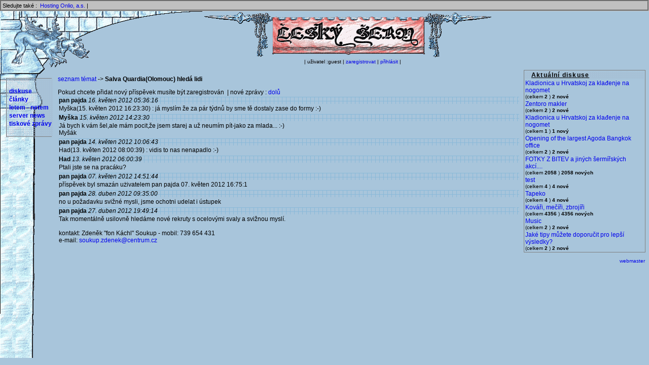

--- FILE ---
content_type: text/html; charset=utf-8
request_url: https://www.ceskyserm.cz/ForumDetail-1799
body_size: 8913
content:
<!DOCTYPE html PUBLIC "-//W3C//DTD HTML 4.01 Transitional//EN">
<html>
<head>
<title>Český šerm</title>
<link rel="stylesheet" type="text/css" href="main.css">
<meta http-equiv="content-type" content="text/html; charset=utf-8">
<meta name="description" content="Informační a zpravodajský server českých šermířů, kalendář historických a šermířských akcí, reportáže z akcí diskuse a ankety.">
<script type="text/javascript" src="main.js"></script>
</head>
<body bgcolor="#a8c5db">
<!-- family line -->
<div style="background-color: silver; padding: 2px; border: 3px groove #c0c0c0; font-size: 8pt;">
Sledujte také&nbsp;:&nbsp;
<!-- <a href="http://www.cahf.cz" target="_new" title="Česká asociace šermířů">CAHF - Česká asociace šermířů</a>&nbsp;| -->
<!-- <a href="http://www.1asociace.cz" target="_new" title="1.Asociace divadelních a filmových šermířů">1.Asociace divadelních a filmových šermířů</a>&nbsp;| -->
<!-- <a href="http://eherold.ujancaku.net/" target="_new" title="eHerold">eHerold</a>&nbsp;| -->
<!-- <a href="http://www.livinghistory.cz" target="_new" title="Livinghistory.cz">Livinghistory.cz</a>&nbsp;| -->
<!-- <a href="http://www.sermiri.cz/" target="_new" title="Šermíři.cz">Šermíři.cz</a>&nbsp;| -->
<!-- <a href="http://www.serm.sk" target="_new" title="Šerm.sk">Šerm.sk</a>&nbsp;| -->
<!-- <a href="http://bazar.arms.cz" target="_new" title="Šermířský bazar">Šermířský bazar</a>&nbsp;| -->
<a href="https://www.onlio.com" target="_new" title="Onlio, a.s. poskytovatel hostingu">Hosting Onlio, a.s.</a>&nbsp;|
</div>
<div class="full">
<!-- logo -->
<table width="100%">
<tr><td width="90">&nbsp;</td><td align="center" colspan="2"><a href="./" title="hlavní stránka"><img src="pics/new_prapor.gif" alt="logo český šerm"></a></td></tr>
<tr><td width="90">&nbsp;</td><td>&nbsp;</td><td align="center"><span class="!topMenu" style="font-size: 10px;" id="bgRaster1"><!-- user menu -->
| uživatel :guest |
 <a href="UserRegister">zaregistrovat</a> | <a href="UserLogin">přihlásit</a> |<!-- user menu end -->
</span></td></tr>
</table>
<!-- panel end -->
<table width="100%" border="0">
<tr>
<td width="110">&nbsp;</td>
<td align="center">&nbsp;</td>
<td width="250" valign="top" rowspan="2">
<!-- blbinky -->
<div id="borderBlock" style="width: 95%;">
<table width="100%">
<tr id="bgRaster1"><th align="left"><span id="headLine">Aktuální diskuse</span></th></tr>
<tr>
	<td>
		<a href="ForumDetail-2706">Kladionica u Hrvatskoj za klađenje na nogomet</a><br>
		<small>(celkem <b>2</b>&nbsp;)&nbsp;<b>2 nové</b></small>
	</td>
</tr>
<tr>
	<td>
		<a href="ForumDetail-2703">Zentoro makler</a><br>
		<small>(celkem <b>2</b>&nbsp;)&nbsp;<b>2 nové</b></small>
	</td>
</tr>
<tr>
	<td>
		<a href="ForumDetail-2705">Kladionica u Hrvatskoj za klađenje na nogomet</a><br>
		<small>(celkem <b>1</b>&nbsp;)&nbsp;<b>1 nový</b></small>
	</td>
</tr>
<tr>
	<td>
		<a href="ForumDetail-2704">Opening of the largest Agoda Bangkok office</a><br>
		<small>(celkem <b>2</b>&nbsp;)&nbsp;<b>2 nové</b></small>
	</td>
</tr>
<tr>
	<td>
		<a href="ForumDetail-341">FOTKY Z BITEV a jiných šermířských akcí....</a><br>
		<small>(celkem <b>2058</b>&nbsp;)&nbsp;<b>2058 nových</b></small>
	</td>
</tr>
<tr>
	<td>
		<a href="ForumDetail-2702">test</a><br>
		<small>(celkem <b>4</b>&nbsp;)&nbsp;<b>4 nové</b></small>
	</td>
</tr>
<tr>
	<td>
		<a href="ForumDetail-2697">Tapeko</a><br>
		<small>(celkem <b>4</b>&nbsp;)&nbsp;<b>4 nové</b></small>
	</td>
</tr>
<tr>
	<td>
		<a href="ForumDetail-278">Kováři, mečíři, zbrojíři</a><br>
		<small>(celkem <b>4356</b>&nbsp;)&nbsp;<b>4356 nových</b></small>
	</td>
</tr>
<tr>
	<td>
		<a href="ForumDetail-2701">Music</a><br>
		<small>(celkem <b>2</b>&nbsp;)&nbsp;<b>2 nové</b></small>
	</td>
</tr>
<tr>
	<td>
		<a href="ForumDetail-2700">Jaké tipy můžete doporučit pro lepší výsledky?</a><br>
		<small>(celkem <b>2</b>&nbsp;)&nbsp;<b>2 nové</b></small>
	</td>
</tr>
</table>
</div>
<!-- blbinky end -->
<!-- banner 2 -->
<!--<img src="pics/vertical_banner.gif" align="center">-->
</td>
</tr>
<tr>
<td valign="top" align="center">
<!-- menu -->
<div id="borderBlock" style="width: 80%;">
<table align="center" class="LeftMenu" width="100%" id="bgRaster1">
<tr><td>&nbsp;</td></tr>
<!-- <tr><td>&nbsp;<a href="ActionList-aktual" title="Kalendář historických akcí">kalendář</a></td></tr> -->
<tr><td>&nbsp;<a href="ForumList" title="Fórum českch šermířů">diskuse</a></td></tr>
<tr><td>&nbsp;<a href="NewsList-2" title="Články a reportáže o šermu">články</a></td></tr>
<tr><td>&nbsp;<a href="NewsList-5" title="šerm na internetu">letem - netem</a></td></tr>
<tr><td>&nbsp;<a href="NewsList-1" title="Novinky na www.ceskyserm.cz">server news</a></td></tr>
<tr><td>&nbsp;<a href="NewsList-3" title="Tiskové zprávy">tiskové zprávy</a></td></tr>
<tr><td>&nbsp;</td></tr>
</table>
</div>
<!-- menu end -->
<br />
<!-- <a href="http://market.medievum.cz"> -->
<!--     <img src="http://market.medievum.cz/img/ads/88x138-cserm.jpg" -->
<!-- width=88 height=138 alt="Medievum Market: E-shop, na němž naleznete exkluzivní dárky s -->
<!-- historickou tématikou, historické repliky, keramiku, historické sklo i -->
<!-- netradiční zážitky."> -->
<!-- </a> -->
<!-- <br/><br/> -->
<!-- <a href="http://www.sweb.cz/mojshe"> -->
<!--     <img src="http://www.entropie.cz/cs/banner-mojshe.gif" -->
<!-- width=88 height=138 alt="Mojsheho żop: noże, spony, nákonżí... Kvalita za dobrou cenu."> -->
<!-- </a> -->
</td>
<td valign="top">
<!-- novinky -->
<a href="ForumList">seznam témat</a> -&gt; <b>Salva Quardia(Olomouc) hledá lidi</b><p>
Pokud chcete přidat nový příspěvek musíte být zaregistrován &nbsp;|&nbsp;nové zprávy : <a href="./ForumDetail-1799:asc">dolů</a><br><table width="100%" cellpadding="5" >
	<tr id="bgRaster2">
	    <td>
		<b>pan pajda</b>&nbsp;<i>16. květen 2012 05:36:16</i>
	    </td>
	<td align="right">
	</td></tr>
	<tr><td colspan="2" style="width: 100%;">Myška(15. květen 2012 16:23:30) : já myslím že za pár týdnů by sme tě dostaly zase do formy :-)</td></tr>
</table>
<table width="100%" cellpadding="5" >
	<tr id="bgRaster2">
	    <td>
		<b>Myška</b>&nbsp;<i>15. květen 2012 14:23:30</i>
	    </td>
	<td align="right">
	</td></tr>
	<tr><td colspan="2" style="width: 100%;">Já bych k vám šel,ale mám pocit,že jsem starej a už neumím pít-jako za mlada... :-)<br />
Myšák</td></tr>
</table>
<table width="100%" cellpadding="5" >
	<tr id="bgRaster2">
	    <td>
		<b>pan pajda</b>&nbsp;<i>14. květen 2012 10:06:43</i>
	    </td>
	<td align="right">
	</td></tr>
	<tr><td colspan="2" style="width: 100%;">Had(13. květen 2012 08:00:39) : vidis to nas nenapadlo :-)</td></tr>
</table>
<table width="100%" cellpadding="5" >
	<tr id="bgRaster2">
	    <td>
		<b>Had</b>&nbsp;<i>13. květen 2012 06:00:39</i>
	    </td>
	<td align="right">
	</td></tr>
	<tr><td colspan="2" style="width: 100%;">Ptali jste se na pracáku?</td></tr>
</table>
<table width="100%" cellpadding="5" >
	<tr id="bgRaster2">
	    <td>
		<b>pan pajda</b>&nbsp;<i>07. květen 2012 14:51:44</i>
	    </td>
	<td align="right">
	</td></tr>
	<tr><td colspan="2" style="width: 100%;">příspěvek byl smazán użivatelem pan pajda 07. květen 2012 16:75:1</td></tr>
</table>
<table width="100%" cellpadding="5" >
	<tr id="bgRaster2">
	    <td>
		<b>pan pajda</b>&nbsp;<i>28. duben 2012 09:35:00</i>
	    </td>
	<td align="right">
	</td></tr>
	<tr><td colspan="2" style="width: 100%;">no u požadavku svižné mysli, jsme ochotni udelat i ústupek</td></tr>
</table>
<table width="100%" cellpadding="5" >
	<tr id="bgRaster2">
	    <td>
		<b>pan pajda</b>&nbsp;<i>27. duben 2012 19:49:14</i>
	    </td>
	<td align="right">
	</td></tr>
	<tr><td colspan="2" style="width: 100%;">Tak momentálně usilovně hledáme nové rekruty s ocelovými svaly a svižnou myslí.<br />
<br />
kontakt: Zdeněk "fon Káchl" Soukup - mobil: 739 654 431<br />
e-mail: <a href="mailto:soukup.zdenek@centrum.cz">soukup.zdenek@centrum.cz</a><br />
</td></tr>
</table>
<!-- novinky end -->
</td>
</tr>
</table>
<table width="100%">
<tr><td align="right">
<small><a href="mailto:webmaster@ceskyserm.cz">webmaster</a></small>&nbsp;&nbsp;
</td></tr>
</table>
</div>
      <!-- TOPlist -->
      <script language="JavaScript">
      <!--
      document.write ('<img src="https://www.toplist.cz/count.asp?id=31210&logo=blank&http='+escape(document.referrer)+'&wi='+escape(window.screen.width)+'&he='+escape(window.screen.height)+'&cd='+escape(window.screen.colorDepth)+'" width=1 height=1 border=0 alt="TOPlist">');
   //-->
   </script>
      <noscript>
      <img SRC="https://www.toplist.cz/count.asp?id=31210&logo=blank" border="0" alt="TOPlist" WidTH="1" HEIGHT="1">
      </noscript>
      <!-- TOPlist konec -->
</body>
</html>


--- FILE ---
content_type: text/css
request_url: https://www.ceskyserm.cz/main.css
body_size: 1562
content:
/* v�eobecn� nastaven� */
body, input, select, textarea, td, th, form, table, option {
    margin: 0px;
    padding: 0px;
    font-family: sans-serif;
    font-size: 12px;
}
th {
    text-align: left;
}
body, input, select, textarea {
/*    background-color: #b9d6ed; */
    background-color: #a8c5db;
}
img {
    border: 0px;
}
a {
    text-decoration: none;
}
a:hover {
    text-decoration: underline;
}
/*
textarea {
    width: 75%;
    height: 80px;
}
*/
/* bloky */
.full {
    width: 100%;
    height: 95%;
    background-image: url(pics/new_sloup.gif);
    background-position: left top;
    background-repeat: no-repeat;
}
.bannerHorizontal {
    margin: 10px;
}
.infoLine {
    font-size: 10px;
    text-indent: 10px;
    letter-spacing: 0.5em;
    background-color: gray;
    color: white;
    width: 100%;
    padding: 1px;
}
.topMenu {
    font-size: 11px;
    text-indent: 10px;
    background-color: gray;
    color: white;
    width: 100%;
    padding: 1px;
    text-align: right;
}
.LeftMenu {
/*    margin-top: 20px;*/
}
.LeftMenu td a{
    font-weight: bold;
    font-size: 12px;
    white-space: nowrap;
}
.ListItem {
    margin: 5px;
    padding: 5px;
}
#borderBlock {
    margin: 5px;
    border: thin solid gray;
}
#bgRaster1 {
    background-image: url(pics/table_bg2.gif);
}
#bgRaster2 {
    background-image: url(pics/table_bg1.gif);
}
#bgRaster3 {
    background-image: url(pics/table_bg3.gif);
}
#headLine {
    text-decoration: underline;
    letter-spacing: 0.1em;
    margin-left: 1em;
    font-size: 12px;
    font-weight: bold;
}
